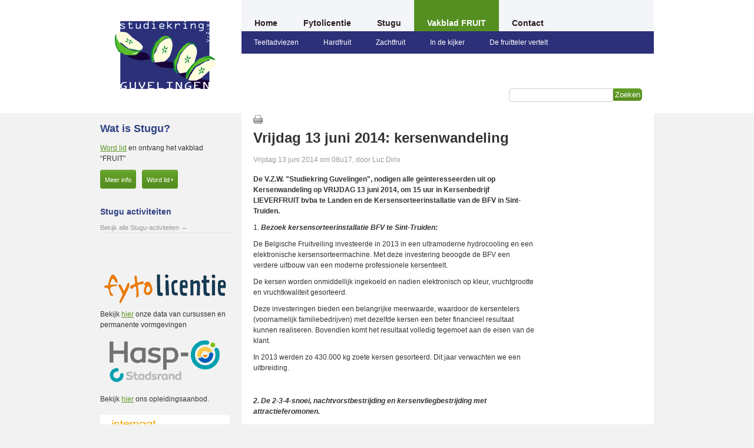

--- FILE ---
content_type: text/html
request_url: http://stugu.be/nl/fruitteelt-nieuws/d/detail/vrijdag-13-juni-2014-kersenwandeling-1
body_size: 4913
content:
<!DOCTYPE html>
<html>
<head>
	<meta charset="UTF-8" />
	<title>Vrijdag 13 juni 2014: kersenwandeling</title>
	<meta http-equiv="X-UA-Compatible" content="IE=8" />
	<meta name="description" content="Studiekring Guvelingen VZW is een neutrale voorlichtingsorganisatie die zorgt voor naschoolse vorming van fruittelers door maandelijkse technische voorlichtingsvergaderingen, jaarlijkse studiereizen, snoeidemonstraties, wandelvoordrachten en de organisatie van de 3-jaarlijkse Werktuigendagen. 
Wij doen dit in de lokalen en op de terreinen van de Hasp-O Stadsrand , Diestersteenweg 146 te 3800 Sint-Truiden
" />
    <meta name="keywords" content="Stugu, stugu, Studiekring Guvelingen, Guvelingen, Tuinbouwschool , SOLV, Werktuigendagen Sint-Truiden, Werktuigendagen, Sint-Truiden, Vakbeurs, beurs, demonstratie, fruitteelt, WTD, wtd, oud-leerlingen, diestersteenweg, voorlichting, bijscholing, studievergadering, vergadering, studiereizen, snoei, Eddy Leclere, neutraal , appel, peer, kers, aardbei, druif, vrijdagavond" />
		<link rel="stylesheet" type="text/css" href="/ccss/reset_style_fancy_woosh_ui-style_1514965939.css" />
		<link href="/css/print.css" rel="stylesheet" media="print"/>
	<link rel="alternate" type="application/rss+xml" title="RSS" href="/feed/news" />
	<!--[if lt IE 9]>
	<script src="http://html5shiv.googlecode.com/svn/trunk/html5.js"></script>
	<![endif]-->
	<!--[if lte IE 6]><iframe src="/ie6/nl.html" frameborder="no" style="height: 81px; width: 100%; border: none;"></iframe><![endif]-->
	<script type="text/javascript" src="http://ajax.googleapis.com/ajax/libs/jquery/1.4.2/jquery.min.js"></script>
</head>
<body>
	<div class="container">	
	
		<!-- header -->
		<div id="header">
			<div class="col220">
				<a id="logo" href="/"><img src="/images/logo.gif" alt="Studiekring Guvelingen"/></a>
			</div>
			<div class="col700" style="margin-top:0;">
				<!-- nav -->
					<div id="nav">
<ul id="nav2"><li><a href="/nl">Home</a></li><li><a href="/nl/fytolicentie">Fytolicentie</a></li><li><a href="/nl/stugu/historiek">Stugu</a></li><li><a href="/nl/fruitteelt-nieuws" class=" active">Vakblad FRUIT</a></li><li><a href="/nl/contact">Contact</a></li></ul>	<div class="clearfix"></div>
</div>

<div class="nav">
	<ul>
				<div id="subnav">
			<ul submenu="include" id="subnav2"><li><a href="/nl/fruitteelt-nieuws/teeltadviezen">Teeltadviezen</a><ul submenu="include" id="" isSub="1"></ul></li><li><a href="/nl/fruitteelt-nieuws/hardfruit">Hardfruit</a><ul submenu="include" id="" isSub="1"></ul></li><li><a href="/nl/fruitteelt-nieuws/zachtfruit">Zachtfruit</a><ul submenu="include" id="" isSub="1"></ul></li><li><a href="/nl/fruitteelt-nieuws/in-de-kijker">In de kijker</a><ul submenu="include" id="" isSub="1"></ul></li><li><a href="/nl/fruitteelt-nieuws/de-fruitteler-vertelt">De fruitteler vertelt</a><ul submenu="include" id="" isSub="1"></ul></li></ul>			<div class="clearfix"></div>
		</div>
		
<div class="clearfix"></div>
	</ul>
				
				<!-- /nav -->
				<div class="border-nav"></div>
				
				<div id="search">
					<form id="" method="get" action="">
						<div class="input text left">
    						<input type="text" id="js-searchfield" name="search">
    					</div>
    					<div class="input submit left">
    						<input type="submit" value="Zoeken" class="input submit left" name="search" id="js-searchbutton">
    					</div>
					</form>
				</div>
			</div>
		</div>
		<!-- /header -->
		
		<div class="clearfix"></div>
			<div class="module"><div class="col220 aside">
	<div id="aside-about">
	<h1>Wat is Stugu?</h1>
	<p><a href="/nl/stugu/lid-worden">Word lid</a> en ontvang het vakblad “FRUIT"</p>
	<a class="button" href="/nl/stugu/historiek">Meer info</a> <a class="button ico" href="/nl/stugu/lid-worden">Word lid 
	<span>&nbsp;</span></a>
	<div class="clearfix"></div>
</div>	<div id="aside-activities">
	<h2>Stugu activiteiten</h2>
	<ul>
		<li><a href="/nl/stugu-activiteiten/stugu-activiteiten">Bekijk alle Stugu-activiteiten &rarr;</a></li>
	</ul>
</div>		<div id="aside-tuinbouw">
	
	<!--<div class="align-center"><a href="http://www.phytofar.be"><img src="/images/Phytofar.jpg" alt="solv"/></a></div>

	&nbsp;

	<div class="align-center"><a href="http://stugu.be/nl/wtd"><img src="/images/WTD-2017.jpg" alt="WTD"/></a></div>

	-->

	&nbsp;

	<div class="align-center"><a href="/nl/fytolicentie/permanente-vorming"><img src="/images/fytolicentie.png" alt="fytolicentie"/></a></div>
	<p>Bekijk <a href="/nl/fytolicentie/permanente-vorming">hier</a> onze data van cursussen en permanente vormgevingen</p>

  <a href="https://www.hasp-o.be/lesaanbod-stadsrand" target="_blank"><img style="width: 100%" src="/files/Hasp-O-Stadsrand.png" /></a>
  <p>Bekijk <a href="https://www.hasp-o.be/lesaanbod-stadsrand">hier</a> ons opleidingsaanbod.</p>
  &nbsp;
  <a href="https://internaat-stadsrand.be/" target="_blank"><img style="width: 100%" src="/files/STADSRAND-internaat.png" /></a>
  <a href="https://internaat-stadsrand.be/" target="_blank">Meer info</a>
</div></div>

<!-- content -->
<div class="col700" >
	<div id="content">
		<div class="left">
			<a href="javascript:window.print();"><img src="/images/print.png" alt="print"/></a>
		</div>
		<!-- AddThis Button BEGIN -->
		<div class="right addthis_toolbox addthis_default_style">
		<a class="addthis_button_facebook_like" fb:like:layout="button_count"></a>
		<a class="addthis_button_tweet"></a>
		<a class="addthis_button_email"></a>
		</div>
		<script type="text/javascript">var addthis_config = {"data_track_clickback":true};</script>
		<script type="text/javascript" src="http://s7.addthis.com/js/250/addthis_widget.js#username=stugu"></script>
		<!-- AddThis Button END -->
		<div class="clearfix"></div>
		<h1>Vrijdag 13 juni 2014: kersenwandeling</h1>		
		<div class="eventdate">Vrijdag 13 juni 2014 om 08u17, door Luc Dirix</div>
		<div class="news-detail">
						<div class="text"><p><strong>De V.Z.W. "Studiekring Guvelingen", nodigen alle ge&iuml;nteresseerden uit op Kersenwandeling op VRIJDAG 13 juni 2014, om 15 uur in Kersenbedrijf LIEVERFRUIT bvba te Landen en de Kersensorteerinstallatie van de BFV in Sint-Truiden.</strong></p>
<p>1.&nbsp;<em><strong>Bezoek kersensorteerinstallatie BFV te Sint-Truiden:</strong></em></p>
<p>De Belgische Fruitveiling investeerde in 2013 in een ultramoderne hydrocooling en een elektronische kersensorteermachine. Met deze investering beoogde de BFV een verdere uitbouw van een moderne professionele kersenteelt.</p>
<p>De kersen worden onmiddellijk ingekoeld en nadien elektronisch op kleur, vruchtgrootte en vruchtkwaliteit gesorteerd.</p>
<p>Deze investeringen bieden een belangrijke meerwaarde, waardoor de kersentelers (voornamelijk familiebedrijven) met dezelfde kersen een beter financieel resultaat kunnen realiseren. Bovendien komt het resultaat volledig tegemoet aan de eisen van de klant.</p>
<p>In 2013 werden zo 430.000 kg zoete kersen gesorteerd. Dit jaar verwachten we een uitbreiding.</p>
<p>&nbsp;</p>
<p><em><strong>2. De 2-3-4-snoei, nachtvorstbestrijding en kersenvliegbestrijding met attractieferomonen.</strong></em></p>
<p>Op het programma staan 2 aanplantingen:</p>
<p><strong>Neerwinden:</strong></p>
<p>- 4-jarige aanplanting van Samba en Sweetheart op onderstam Gisela 5 waarop de 2-3-4-snoei is toegepast.</p>
<p>- 5-jarige aanplanting Kordia en Regina op onderstam G5 en Sweetheart eveneens met de 2-3-4-snoei</p>
<p>- Proeven: op deze aanplantingen liggen proeven met calciumchelaat ism Hermoo en nachtvorstbestrijding met de Frostguard en vuurpotten.</p>
<p><strong>Landen:</strong>&nbsp;16-jarige aanplanting van Kordia en Regina op G5 met regenkappen en insectengaas.</p>
<p>Bij het bezoek aan de kersenboomgaard zal Hermoo toelichting geven bij nieuwe producten en alternatieve strategie&euml;n die op dit ogenblik ge&euml;valueerd worden voor het tegengaan van het barsten van kersen, de optimalisatie van de vruchtzetting en de bestrijding van de kersenvlieg. De producten/strategie&euml;n onder evaluatie zijn beproefde producten/strategie&euml;n uit andere teelten waarvan wordt nagegaan of ze ook bij kers een meerwaarde kunnen brengen.</p>
<p>Zo is er o.a. in deze aanplanting een proef aangelegd ter bestrijding van de kersenvlieg. Met attractieferomonen is ism de firma Hermoo het gras behandeld die een aantrekking zijn voor de kersenvlieg. Het gras wordt dan met dimethoaat behandeld waardoor een milieuvriendelijke bestrijding van de kersenvlieg gebeurt.</p>
<p><strong>Praktisch:</strong></p>
<div>
<p><strong>Om 15 uur wordt er verzameld aan de Belgische Fruitveiling, Montenakenweg 82, 3800 Sint-Truiden.</strong><strong>&nbsp;</strong></p>
<p><strong>Om 16 uur wordt in groep per auto naar Landen gereden: Lieverfruit bvba, Tiensestraat 67 te 3400 Landen (richting Neerwinden rijden).</strong><strong>&nbsp;</strong></p>
</div>
<p><strong>Daarna, om 18.30 uur</strong><strong>,&nbsp;Opendeurdag Pitfruit in het Proefcentrum Fruitteelt locatie Kerkom, Fruittuinweg 1 te 3800 Sint-Truiden.&nbsp;</strong></p>
<div><strong><br /></strong></div>
<p>&nbsp;</p></div>
			<div class="clearfix"></div>
		</div>
				
				
				
					<div id="morenews">
								<h2>Meer Hardfruit nieuws</h2>
				<ul>
											<li><a href="/nl/fruitteelt-nieuws/d/detail/gevolgen-van-wintervorstschade-en-perenbladvlobestrijding-in-de-toekomst">Gevolgen van wintervorstschade en perenbladvlobestrijding in de toekomst</a></li>
											<li><a href="/nl/fruitteelt-nieuws/d/detail/jaarvergadering-fruit-2014">Jaarvergadering Fruit 2014</a></li>
											<li><a href="/nl/fruitteelt-nieuws/d/detail/bewaarproblemen-2011-2012-invloed-gewasbeschermingsmiddelen-op-nuttigen">Bewaarproblemen (2011-2012) - Invloed gewasbeschermingsmiddelen op nuttigen</a></li>
											<li><a href="/nl/fruitteelt-nieuws/d/detail/webinar-voorstelling-proefresultaten-2020">Webinar voorstelling proefresultaten 2020</a></li>
											<li><a href="/nl/fruitteelt-nieuws/d/detail/gewasbescherming-grootfruit-2008">Gewasbescherming Grootfruit 2008</a></li>
									</ul>
			</div>
			</div>
</div>
<!-- /content -->
</div>
		
		<div class="clearfix"></div>
	</div>
	
	<div id="footer">
	<div class="container">
		<div class="col4">
			<p class="head"><strong>Sitemap</strong></p>
						<ul class="left">
									<li><a href="/nl">Home</a></li>
													<li><a href="/nl/fytolicentie">Fytolicentie</a></li>
													<li><a href="/nl/stugu/historiek">Stugu</a></li>
													<li><a href="/nl/fruitteelt-nieuws">Vakblad FRUIT</a></li>
													<li><a href="/nl/contact">Contact</a></li>
												<li><a href="/nl/disclaimer">Disclaimer</a></li>			
			</ul>
			<div class="clearfix"></div>
		</div>
		<div class="col4">
			<p class="head"><strong>Schrijf je in op onze nieuwsbrief</strong></p>
			<form id="js-cm-subscribe" class="woosh-form">
	<div class="hidden" id="js-message"></div>
    <fieldset>
		<div class="input text"><label for="js-name">Naam</label><input name="data[Subscription][name]" type="text" id="js-name" value="" /></div>		<div class="input text"><label for="js-email">E-mail</label><input name="data[Subscription][email]" type="text" id="js-email" value="" /></div>		<div class="submit"><input type="submit" type="submit" class="submit_form js-cm-submit" value="Schrijf mij in" /></div>    </fieldset>
</form>		</div>
		<div class="col4">
		<script src="http://connect.facebook.net/en_US/all.js#xfbml=1"></script>
			<fb:fan profile_id="139609569419370" connections="5" css="http://www.stugu.be/css/fanbox.css?6" width="220" height="180" stream="false" header="false"></fb:fan>
		</div>
		<div class="col4 last">
			<div id="contactgeg">
				<p class="head"><strong>StuguBuro<br/>HASP-O Stadsrand</strong></p>
				<p>GSM: 0032 498 93 78 98<br/>Tel: 0032 11 59 01 10<br/>Fax: 0032 11 69 11 40<br/>E-mail: <a href="mailto:info@stugu.be">info@stugu.be</a></p>
				<div id="yappa">
					<p>site by <a href="http://www.yappa.be"><img src="/images/yappa.gif" alt="yappa"/></a></p>
				</div>
			</div>
		</div>
		<div class="clearfix"></div>
	</div>
</div>	
		
	<div id="fb-root"></div>
		<script>
		  /*window.fbAsyncInit = function() {
		    FB.init({appId: null, status: true, cookie: true,
		             xfbml: true});
		  };
		  (function() {
		    var e = document.createElement('script'); e.async = true;
		    e.src = document.location.protocol +
		      '//connect.facebook.net/nl_BE/all.js';
		    document.getElementById('fb-root').appendChild(e);
		  }());*/
		</script>
	<script type="text/javascript" src="/js/lang/nl.js"></script>
	<script type="text/javascript" src="/js/cufon.js"></script>
	<script type="text/javascript" src="/js/Gotham_Medium_350.font.js"></script>
	<script type="text/javascript" src="/js/jquery.fancybox.js"></script>
	<script type="text/javascript" src="/js/jquery-ui.min.js"></script>
	<script type="text/javascript" src="/js/datepicker-nl.js"></script>
	<script type="text/javascript" src="/js/init.js"></script>
	<script type="text/javascript" src="/js/base.js"></script>
	
	
		<script type="text/javascript">

  var _gaq = _gaq || [];
  _gaq.push(['_setAccount', 'UA-2470510-35']);
  _gaq.push(['_trackPageview']);

  (function() {
    var ga = document.createElement('script'); ga.type = 'text/javascript'; ga.async = true;
    ga.src = ('https:' == document.location.protocol ? 'https://ssl' : 'http://www') + '.google-analytics.com/ga.js';
    var s = document.getElementsByTagName('script')[0]; s.parentNode.insertBefore(ga, s);
  })();

</script>
	<!--[if gte IE 9]>
		<script type="text/javascript">
			Cufon.set('engine', 'canvas');
		</script>
	<![endif]-->

</body>
</html>

--- FILE ---
content_type: text/css
request_url: http://stugu.be/ccss/reset_style_fancy_woosh_ui-style_1514965939.css
body_size: 11249
content:
/* reset.css (100%) */
/* v1.0 | 20080212 */

html, body, div, span, applet, object, iframe,
h1, h2, h3, h4, h5, h6, p, blockquote, pre,
a, abbr, acronym, address, big, cite, code,
del, dfn, em, font, img, ins, kbd, q, s, samp,
small, strike, strong, sub, sup, tt, var,
b, u, i, center,
dl, dt, dd, ol, ul, li,
fieldset, form, label, legend,
table, caption, tbody, tfoot, thead, tr, th, td {
	margin: 0;
	padding: 0;
	border: 0;
	outline: 0;
	font-size: 100%;
	vertical-align: baseline;
	background: transparent;
}
body {
	line-height: 1;
}
ol, ul {
	list-style: none;
}
blockquote, q {
	quotes: none;
}
blockquote:before, blockquote:after,
q:before, q:after {
	content: '';
	content: none;
}

/* remember to define focus styles! */
:focus {
	outline: 0;
}

/* remember to highlight inserts somehow! */
ins {
	text-decoration: none;
}
del {
	text-decoration: line-through;
}

/* tables still need 'cellspacing="0"' in the markup */
table {
	border-collapse: collapse;
	border-spacing: 0;
}

/* style.css (100%) */
/* GLOBAL
=====================================*/
body{
	font-family:Helvetica, arial, serif;
	font-size:12px;
	background-image:url(../images/bg.gif);
	color:#333;
	background:#F2F2F2 url(../images/bg-body.gif) repeat-x;
	line-height:1.5em;
}

#lightsout{
	background:rgba(0,0,0,0.75);
	position:fixed;
	left:0;
	bottom:0;
	right:0;
	top:0;
	z-index:999;
	display:none;
}

p.small{
	font-size:11px;
	color:#ccc;
}
.container{
	width:940px;
	margin:0 auto;
	position:relative;
}

.clearfix { 
	clear: both; 
}

.left{
	float:left;
}

.right{
	float:right;
}

.none{
	float:none !important;
}

.align-left{
	text-align: left;
}

.align-right{
	text-align: right;
}

.align-center{
	text-align: center;
}

.col3{
	width:313px;
	float:left;
}

.col4{
	width:220px;
	margin-right:20px;
	float:left;
}

.last{ margin:0 !important;}

.col220{
	width:220px;
	float:left;
}

.col700{
	width:700px;
	float:left;
	margin-left:20px;
	margin-top:-20px;
}

.col460{
	width:460px;
	float:left;
	margin:0 20px;
	margin-top:-20px;
}

a.fb{
	background: url(../images/fb.png) no-repeat left center;
	padding:3px 0 0 23px;
	display:block;
}

a.twitter{
	background: url(../images/twitter.png) no-repeat left center;
	padding:3px 0 0 23px;
	display:block;
}

a.subscribe{
	background:#F5A603 url(../images/btn-subscribe.gif) repeat-x;
	display:block;
	padding:8px 8px 6px 8px;
	color:white;
	font-size:18px;
	text-decoration:none;
	-moz-border-radius:3px;
	-webkit-border-radius:3px;
	-border-radius:3px;
	border:1px solid #c2a454;
	margin-right:10px;
	text-shadow:1px 1px 0 #d09601;
	text-align:center;
	margin-top:20px;
	width:192px;
	margin-bottom:30px;
}

a.subscribe:hover{
	background:#F5A603;
}

a.button{
	background:#558F21 url(../images/btn-bg.gif) repeat-x;
	display:block;
	float:left;
	padding:7px 7px 5px 7px;
	color:white;
	text-decoration:none;
	-moz-border-radius:3px;
	-webkit-border-radius:3px;
	-border-radius:3px;
	font-size:11px;
	border:1px solid #5b9623;
	margin-right:10px;
}

a.button:hover{
	background:#558F21;
}

a.button span{
	background:url(../images/ico-rarr.png) no-repeat right 3px;
	width:16px;
}

a.label{
	background:white;
	display:block;
	float:left;
	padding:5px 10px 5px 5px;
	color:#5b9623;
	text-decoration:none;
	-moz-border-radius:3px;
	-webkit-border-radius:3px;
	-border-radius:3px;
	font-size:11px;
	margin-right:10px;
	background:white url(../images/ico-rarr-green.png) no-repeat right center;
}

a.label:hover{
	color:#333;
}
.last{
	margin-right:0;
}

a{
	color:#5b9623;
}

p{
	line-height:1.5em;
}

object{
	width:100%;
	margin-top:10px;
}

/* NAV
=====================================*/
#nav{
	background:#f4f5f9;
}

#nav ul li, #nav ul{
	float:left;
}

#nav ul li a{
	font-size:14px;
	display:block;
	padding:30px 22px 5px 22px;
	float:left;
	color:white;
	font-weight:bold;
	text-decoration:none;
	color:#271e1e;
}

#nav ul li a:hover, #nav ul li a.active{
	background:#558F21;
	color:white;
}

#nav ul li.last{
	margin-right:0;
}

/* SUBNAV
=====================================*/
#subnav{
	background: #2C3079;
	height: 38px;
}
#subnav ul ul {
	display: none;
}

#subnav ul li:hover > ul {
	display: block;
}
#subnav ul {
	background:#2C3079;

	list-style: none;
	position: relative;
	display: inline-table;
}
#subnav ul:after {
	content: ""; 
	clear: both; 
	display: block;
}
#subnav ul li {
	float: left;
	color: #fff;
}
#subnav ul li:hover {
	background: #3c4e94;
}
#subnav ul li:hover span.menu-item{
	background: #3c4e94;
}
#subnav ul li span.menu-item{
	position:relative;
	top:10px;
	padding: 11px 16px;
}
#subnav ul li:hover a {
	color: #fff;
}
#subnav ul li a {
	display: block; 
	padding: 10px 21px;
	color: #fff; 
	text-decoration: none;
}
#subnav ul ul {
	background: #558F21;
	border-radius: 0px; 
	padding: 0;
	position: absolute; 
	top: 100%; 
	z-index: 999;
}
#subnav ul ul li {
	float: none; 
	background: #558F21;
	border-top: 1px solid #5d9b24;
	border-bottom: 1px solid #5d9b24;
	position: relative;
	padding: 10px 30px 10px 10px !important;
}
#subnav ul li ul li span.menu-item{
	margin-top: 10px !important;
	padding:0;
	top: 0;
	background: #558F21!important;
}
#subnav ul li ul li:hover span.menu-item{
	padding:0;
	background: #64a926!important;
}
#subnav ul ul li a {
	padding: 0;
	color: #fff;

}	
#subnav ul ul li:hover {
	background: #64a926;
}
#subnav ul ul ul {
	position: absolute; 
	left: 100%; 
	top:0;
	background: #2C3079;;
}
#subnav ul ul ul li{
	background: #2C3079;;
	border-top: 1px solid #3c4e94;
	border-bottom: 1px solid #3c4e94;
}
#subnav ul ul ul li:hover{
	background: #3c4e94;
}

/* HEADER 
=====================================*/
#header #logo{
	margin:30px 0 30px 25px;
	display:block;
}

#header .border-nav{
	margin-top:20px;
	/*min-height:60px;*/
	width:460px;
	border-bottom:1px solid #e5e5e5;
	border-left:1px solid #e5e5e5;
	background:white;
	background:none repeat scroll 0 0 white;
	top:55px;
	z-index:-1;
	position:absolute;
}

/* SIDEBARS
=====================================*/
.aside{	
	background:#f2f2f2;
	padding:10px 0 0 0;
}

.aside h1, .aside h1 a{
	color:#2e4084;
	font-size:18px;
	font-weight:bold;
	margin-bottom:10px;
	text-align:left;
	line-height:1.5em;
}

.aside h2, .aside h2 a{
	color:#2e4084;
	font-size:14px;
	font-weight:bold;
	margin-bottom:10px;
	text-align:left;
}
#kbc img{
	width:220px;
	margin-bottom: 10px;
}
/* NEWS */

#aside-news ul li, #aside-activities ul li{
	margin-bottom:10px;
}

#aside-activities{
	margin-bottom:30px;
}

#aside-news ul li a{
	display:block;
	text-decoration:none;
	border-bottom:1px solid #e5e5e5;
	padding:3px 0;
	line-height:1.5em;
	color:#999999;
	font-size:11px;
}
#aside-news ul li a.active { color: #333;}

#aside-news ul li a:hover{
	color:black;
}

#aside-news ul, #aside-about{
	margin-bottom:30px;
}

/* ACTIVITIES */

#aside-activities ul li{
	float:left;
	width:100%;
	margin-bottom:10px;
}

#aside-activities ul{
	margin-bottom:30px;
}


#aside-activities ul{
	float:left;
	width:100%;
}

#aside-activities ul li a{
	display:block;
	text-decoration:none;
	border-bottom:1px solid #e5e5e5;
	line-height:1.5em;
	color:#999999;
	font-size:11px;
	float:left;
	width:100%;
}

#aside-activities ul li a span.date{
	padding:3px;
	background:#999999;
	color:white;
	font-weight:bold;
	display:block;
	float:left;
	margin-right:10px;
}

#aside-activities ul li a span.text{
	padding:3px 0;
	display:block;
	float:left;
	width: 80%;
}

#aside-activities ul li a:hover span.text{
	color:black;
}

/* WEBCAM */
#aside-webcam img{
	border:10px solid white;
}

#aside-webcam{
	margin-bottom:30px;
}

/* ABOUT */
#aside-about p{
	margin-bottom:10px;
}

/* CATEGORIES */
#aside-categories ul li a{
	display:block;
	color:white;
	background:url(../images/btn-bg.gif) repeat-x;
	padding:6px;
	font-weight:bold;
	text-decoration:none;
	font-size:11px;
	line-height: 1em;
}

#aside-categories ul li a:hover, #aside-categories ul li a.active{
	background:#4f851c;
	color:#d9ffb2;
}

#aside-tuinbouw{
	margin-bottom:30px;
}

/* CONTENT
=====================================*/
#content{
	background:white;
	padding:20px;
	font-size:12px;
}

#top-content{
	margin-bottom:15px;
}

#content h1, #content h1 a{
	font-size:24px;
	color:#333;
	line-height:1.5em;
	margin-bottom:10px;
	text-decoration:none;
}

#content .border{
	border:5px solid #D8D8D8;
	margin-right:1em;
}

#content h1.small{
	font-size:18px;
}

#content .postedby{
	font-size:11px;
	color:#CCC;
	margin-bottom:15px;
}

#content .eventdate{
	font-size:12px;
	color:#999;
	margin-bottom:15px;
	margin-top:5px;
}


#content .postedby strong{
	color:#5B9623;
}

#content p{
	margin-bottom:10px;
}

#content .post img{
	margin-right:15px;
}

#content .post{
	padding-bottom:20px;
}

/* FOOTER
=====================================*/
#footer{
	background:#3F3F3F;
	padding:40px 0;
}

#footer ul li{
	border-bottom:1px solid #adadad;
	padding:3px 0;
	margin-bottom:5px;
}

#footer ul{
	width:100px;
	margin-right:20px;
}

#footer ul a{
	color:#999;
	text-decoration:none;
}

#footer ul a:hover{
	color:white;
}

#footer ul.last{
	margin-right:0;
}

#footer p{
	color:#f4f5f9;
}

#footer p a{
	color:#999999;
	text-decoration:none;
}

#footer p.small{
	font-size:11px;
}

#footer #contactgeg{
	width:245px;
	margin:0 auto;	
}

#footer p.head{
	font-size:14px;
}

/* SEARCH
=====================================*/
#search{
	position:absolute;
	right:20px;
	top:150px;
}

#search .text input{
	-moz-border-radius-topleft: 5px;
	-moz-border-radius-bottomleft: 5px;
	-webkit-border-top-left-radius:5px;
	-webkit-border-bottom-left-radius:5px;
	border:1px solid #ccc;
	padding:3px
}

#search .submit input{
	-moz-border-radius-topright: 5px;
	-moz-border-radius-bottomright: 5px;
	-webkit-border-top-right-radius:5px;
	-webkit-border-bottom-right-radius:5px;
	background:url(../images/btn-bg.gif) repeat-x bottom center;
	color:white;
	border:1px solid #5b9623;
	padding:2px;
	cursor:pointer;
}

/* NEWS
=====================================*/
.news-item h2, .news-item h2 a{
	font-size:18px;
	text-decoration:none;
	margin-bottom:0px;
}

.news-item h2 span.category{
	font-size:14px;
	color:#999;
}

#content .news-item{
	margin-bottom:3em;
}

#content .news-item .intro{
	margin-bottom:0.5em;
	line-height:1.5em;
}

#content .news-item img{
	border:5px solid #d8d8d8;
	margin-right:1em;
}

#content .news-item a.meer{
	margin-top:10px;
	display:block;
}

/* PROGRESS BAR
=====================================*/
.progressbar{
	float:left;
	margin-bottom:20px;
}

.progressbar li{
	float:left;
	padding:10px;
	color:white;
	font-size:11px;
	width:144px;
	margin-right:1px;
	margin-bottom:1px;
	background:#DFDFDF;
	text-align:center;
	height:30px;
	line-height:1.5em;
	color:#888
}

.progressbar li.active{
	background:#599422;
	font-weight: bold;
	color:white;
}

/*STANDS*/
#stands p{
	font-size:11px;
}

#stands .text input{
	margin:0 80px;
}

#stands .text label{
	width:auto !important;
	margin:0 80px;
	display:block;
	float:none;
	font-size:11px;
	margin-top:-30px;
	margin-bottom:5px;
}

#stands .select select{
	width:100px;
}

#stands .select{
	width:130px;
}

#stands h2{
	margin-bottom:10px;
}

#facilities .submit, #stands .submit{
	margin-left:0;
	float:right;
}

#facilities label{
	width:200px;
}

#stands .text{
margin-bottom:1em;
}

/*CONDITIONS
=====================================*/
#conditions .checkbox input, #conditions .checkbox{
	margin-left:0;
}

/*SOCIAL MEDIA
=====================================*/
.socialmedia{
	line-height: 1.5em;
	color: #999999;
	font-size: 11px;
	float: left;
	width: 100%;
	margin-bottom:40px;
	border-bottom: 1px solid #e5e5e5;
}
.socialmedia img:first-child{
	padding-left: 5px;
}
.socialmedia img{
	padding-right: 10px;
}

/* WEATHER
=====================================*/
.weatherbox .title{
	background:#999999;
	color:white;
	font-size:10px;
	padding:7px 5px 4px 5px;
	float:left;
}

.weatherbox{
	background:white;
	margin-bottom:5px;
	color:#aaa;
	font-size:11px;
}

.weatherbox .part{
	margin:10px 25px;
	float:left;
	background:white;
}

.weatherbox .part img{
	margin-bottom:5px;
}

/* MODAL WEATHER
=====================================*/
#modal-weather.outerbox{
	background:rgba(255,255,255,0.3);
	position:fixed;
	top:10%;
	z-index:1000;
	padding:10px;
	left:50%;
	margin-left:-225px;
	display:none;	
}

#modal-weather.outerbox .innerbox .weatherbox{
	float:left;
}

#modal-weather.outerbox .innerbox{
	background:white;
	padding:20px;
	width:450px;
} 

#close-weather{
	position:absolute;
	top:-10px;
	right:-10px;
}

#morenews{
	margin-top:20px;
}

#morenews ul{
	margin-top:10px;
	line-height:1.5em;
	list-style:disc;
	margin-left:15px;
}

#morenews ul li{
	margin-bottom:5px;
}

.total{
	font-size:16px;
	margin-top:10px;
}

/* YAPPA */
#yappa{
	margin-top:20px;
	font-size:11px;
}

#yappa p{
	color:#999999;
}

#yappa img{
	vertical-align: middle;
}

/* SPONSORS */
#aside-wtd{
	margin-bottom:30px;
}
#aside-wtd .sponsors ul li{
	float:left;
	margin:0 10px 5px 0;
}

#aside-wtd .sponsors ul li.even{
	margin-right:0;
}

.news-detail .image img{
	margin-right:10px;
	border:5px solid #D8D8D8;
	float:left;
}

.news-detail .text{
	float:left;
	width:480px;
}

.news-detail .text, .news-detail .image{
	margin-bottom:30px;
}

/* FACILITIES
=====================================*/
#facilities p{
	margin:10px 0 0 10px;
}

#facilities p.nomargin, #facilities .checkbox{
	margin:0 !important;
	margin-bottom:20px;
}

#facilities .checkbox input{
	margin:0 5px 0 30px;
}

#event-add label, #event-add legend{
	width:215px !important;
}

#event-add .error-message{
	margin-left:225px;
}

#event-add .radio input, #event-add .radio label{
	margin-top:10px;
	width: 24px;
}

#event-add .submit input{
	float:right;
}

/* BESTUUR
=====================================*/
#bestuur{
	width:100%;
	margin-top:10px;
}

#bestuur tr td{
	padding:10px; 
	background:#F2F2F2;
	border-right:5px solid white;
	border-bottom:5px solid white;
	text-align:center;
}

/*subscribe footer*/
#js-cm-subscribe{
	margin:0;
}

#js-cm-subscribe .text label{
	width:50px;
	color:#999;
}

#js-cm-subscribe .text input{
	width:150px;
	background:#555;
	color:white;
	border:0;
}

#js-cm-subscribe .submit{
	margin-left:92px;
}

#js-cm-subscribe .submit input{
	background:#555;
	color:#ccc;
	font-size:11px;
}

.errors p{
	color:#E76656 !important;
	font-size:11px;
}

ul.documents{
	list-style: disc;
	margin-left:15px !important;
	margin-bottom:20px;
}

.guestpost{
	padding:0 10px;
	margin-bottom:10px;
	border-bottom:1px solid #ccc;
}

#wtd-personal label{
	width:120px;
}

/* fancy.css (100%) */
html, body {
	height: 100%;
}

div#fancy_overlay {
	position: fixed;
	top: 0;
	left: 0;
	width: 100%;
	height: 100%;
	background-color: #666;
	display: none;
	z-index: 30;
}

* html div#fancy_overlay {
	position: absolute;
	height: expression(document.body.scrollHeight > document.body.offsetHeight ? document.body.scrollHeight : document.body.offsetHeight + 'px');
}

div#fancy_wrap {
	text-align: left;
}

div#fancy_loading {
	position: absolute;
	height: 40px;
	width: 40px;
	cursor: pointer;
	display: none;
	overflow: hidden;
	background: transparent;
	z-index: 100;
}

div#fancy_loading div {
	position: absolute;
	top: 0;
	left: 0;
	width: 40px;
	height: 480px;
	background: transparent url('/img/fancybox/fancy_progress.png') no-repeat;
}

div#fancy_loading_overlay {
	position: absolute;
	background-color: #FFF;
	z-index: 30;
}

div#fancy_loading_icon {
	position: absolute;
	background: url('/img/fancybox/fancy_loading.gif') no-repeat;
	z-index: 35;
	width: 16px;
	height: 16px;
}

div#fancy_outer {
	position: absolute;
    top: 0;
    left: 0;
    z-index: 90;
    padding: 18px 18px 33px 18px;
    margin: 0;
    overflow: hidden;
    background: transparent;
    display: none;
}

div#fancy_inner {
	position: relative;
	width:100%;
	height:100%;
	border: 1px solid #BBB;
	background: #FFF;
}

div#fancy_content {
	margin: 0;
	z-index: 100;
	position: absolute;
}

div#fancy_div {
	background: #000;
	color: #FFF;
	height: 100%;
	width: 100%;
	z-index: 100;
}

img#fancy_img {
	position: absolute;
	top: 0;
	left: 0;
	border:0; 
	padding: 0; 
	margin: 0;
	z-index: 100;
	width: 100%;
	height: 100%;
}

div#fancy_close {
	position: absolute;
	top: -12px;
	right: -15px;
	height: 30px;
	width: 30px;
	background: url('/img/fancybox/fancy_closebox.png') top left no-repeat;
	cursor: pointer;
	z-index: 181;
	display: none;
}

#fancy_frame {
	position: relative;
	width: 100%;
	height: 100%;
	display: none;
}

#fancy_ajax {
	width: 100%;
	height: 100%;
	overflow: auto;
}

a#fancy_left, a#fancy_right {
	position: absolute; 
	bottom: 0px; 
	height: 100%; 
	width: 35%; 
	cursor: pointer;
	z-index: 111; 
	display: none;
	background-image: url([data-uri]);
	outline: none;
}

a#fancy_left {
	left: 0px; 
}

a#fancy_right {
	right: 0px; 
}

span.fancy_ico {
	position: absolute; 
	top: 50%;
	margin-top: -15px;
	width: 30px;
	height: 30px;
	z-index: 112; 
	cursor: pointer;
	display: block;
}

span#fancy_left_ico {
	left: -9999px;
	background: transparent url('/img/fancybox/fancy_left.png') no-repeat;
}

span#fancy_right_ico {
	right: -9999px;
	background: transparent url('/img/fancybox/fancy_right.png') no-repeat;
}

a#fancy_left:hover {
  visibility: visible;
}

a#fancy_right:hover {
  visibility: visible;
}

a#fancy_left:hover span {
	left: 20px; 
}

a#fancy_right:hover span {
	right: 20px; 
}

.fancy_bigIframe {
	position: absolute;
	top: 0;
	left: 0;
	width: 100%;
	height: 100%;
	background: transparent;
}

div#fancy_bg {
	position: absolute;
	top: 0; left: 0;
	width: 100%;
	height: 100%;
	z-index: 70;
	border: 0;
	padding: 0;
	margin: 0;
}
	
div.fancy_bg {
	position: absolute;
	display: block;
	z-index: 70;
	border: 0;
	padding: 0;
	margin: 0;
}

div.fancy_bg_n {
	top: -18px;
	width: 100%;
	height: 18px;
	background: transparent url('/img/fancybox/fancy_shadow_n.png') repeat-x;
}

div.fancy_bg_ne {
	top: -18px;
	right: -13px;
	width: 13px;
	height: 18px;
	background: transparent url('/img/fancybox/fancy_shadow_ne.png') no-repeat;
}

div.fancy_bg_e {
	right: -13px;
	height: 100%;
	width: 13px;
	background: transparent url('/img/fancybox/fancy_shadow_e.png') repeat-y;
}

div.fancy_bg_se {
	bottom: -18px;
	right: -13px;
	width: 13px;
	height: 18px;
	background: transparent url('/img/fancybox/fancy_shadow_se.png') no-repeat;
}

div.fancy_bg_s {
	bottom: -18px;
	width: 100%;
	height: 18px;
	background: transparent url('/img/fancybox/fancy_shadow_s.png') repeat-x;
}

div.fancy_bg_sw {
	bottom: -18px;
	left: -13px;
	width: 13px;
	height: 18px;
	background: transparent url('/img/fancybox/fancy_shadow_sw.png') no-repeat;
}

div.fancy_bg_w {
	left: -13px;
	height: 100%;
	width: 13px;
	background: transparent url('/img/fancybox/fancy_shadow_w.png') repeat-y;
}

div.fancy_bg_nw {
	top: -18px;
	left: -13px;
	width: 13px;
	height: 18px;
	background: transparent url('/img/fancybox/fancy_shadow_nw.png') no-repeat;
}

div#fancy_title {
	position: absolute;
	bottom: -33px;
	left: 0;
	width: 100%;
	z-index: 100;
	display: none;
}

div#fancy_title div {
	color: #FFF;
	font: bold 12px Arial;
	padding-bottom: 3px;
}

div#fancy_title table {
	margin: 0 auto;
}

div#fancy_title table td {
	padding: 0;
	vertical-align: middle;
}

td#fancy_title_left {
	height: 32px;
	width: 15px;
	background: transparent url(/img/fancybox/fancy_title_left.png) repeat-x;
}

td#fancy_title_main {
	height: 32px;
	background: transparent url(/img/fancybox/fancy_title_main.png) repeat-x;
}

td#fancy_title_right {
	height: 32px;
	width: 15px;
	background: transparent url(/img/fancybox/fancy_title_right.png) repeat-x;
}

/* woosh.css (100%) */
/*
	Title: Default Woosh CSS
	Date: 23 june 2010
	Author(s): Kristof Houben
	Company: Yappa BVBA
*/

/* FORMS
===================================*/
.woosh-form{
	margin:.75em 0;
	display:block;
}

.woosh-form .text, .woosh-form .select, .woosh-form .time, .woosh-form .radio{
	margin-bottom:1em;
}

.woosh-form .select select{
	margin-top:8px;
}

.woosh-form .text input, .woosh-form .textarea textarea, .woosh-form .select input{
	background:white;
	border:1px solid #ccc;
	padding:5px;
	-moz-border-radius:5px;
	-webkit-border-radius:5px;
	border-radius:5px;
	margin-top:5px;
	width:300px;
}

.woosh-form .text input.no-top, .woosh-form .textarea textarea.no-top, .woosh-form .select input.no-top{
	margin-top:0 !important;
}

.woosh-form .text.oneline input{
	width:150px;
}

.woosh-form .text.oneline2 input{
	width:100px;
	float:left;
}

.woosh-form .textarea textarea:hover{
	background:white
}

.woosh-form .textarea textarea:focus{
	background:white;
	color:black;
}

.woosh-form .text input{
	background:white;
	border:1px solid #ccc;
	padding:5px;
	-moz-border-radius:5px;
	-webkit-border-radius:5px;
	border-radius:5px;
	color:black;
	margin-top:5px;
}

.woosh-form .text input:focus{
	background:white;
	color:black;
}

.woosh-form .text input.small{
	width:30px !important;
}

.woosh-form .text input.postcode{
	width:55px !important;
}


.woosh-form .text input.medium{
	width:150px;
}

.woosh-form .text input.large{
	width:350px;
}

.woosh-form .text label, .woosh-form .textarea label, .woosh-form .radio legend, .woosh-form .select label, .woosh-form .time label{
	display: block;
    float: left;
    padding: 10px 10px 0 0;
    text-align: right;
    width: 98px;
}

.woosh-form .radio label{
	margin:0 .75em 0 .5em;
}

.woosh-form .radio input{
	margin-bottom:5px;
}

.woosh-form .text label em, .woosh-form .textarea label em, .woosh-form .radio legend em, .woosh-form .select label em, .woosh-form .time label em{
	font-style: normal;
	color:#FF5C53;
}

.woosh-form .checkbox{
	margin-left:108px;
}

.wooshform .checkbox input{
	width:auto !important;
}

.woosh-form .oneline{
	float:left;
}

.woosh-form .oneline.street input{
	width:202px;
}

.woosh-form .childsmall label{
	width: 15px!important;
	margin-right:10px !important;
	margin-left:20px !important;
}

.woosh-form .child label{
	width: 60px!important;
	margin-right:10px !important;
	margin-left:20px !important;
}

#js-optin-options .child label{
	margin:0 !important;
}

#js-optin-options label{
	background:url("../images/ico-info.png") no-repeat scroll right 1px transparent;
	padding-right:15px;
}

#js-optin-options .child input{
	margin-left:20px !important;
	width:auto !important;
}

#js-optin-options .child{
	margin-left:20px !important;
}


.woosh-form .childsmall input{
	width:30px !important; 
}

.woosh-form .woosh.error-message{
	margin-top:1em;
	color:red;
}

.woosh-form .submit{
	margin-top:1.5em;
	margin-left:108px;
}

.woosh-form .submit input{
	border:medium none;
	color:#111416;
	cursor:pointer;
	font-size:12px;
	padding:5px 20px;
	text-align:center;
}

.woosh-form .form-error{
	border:1px solid #E76656 !important;
}

.woosh-form .error-message{
	color:#E76656;
	margin-top:5px;
	background:url(../images/error.png) no-repeat left center;
	padding-top:3px;
	padding-left:20px;
	font-size:11px;
	display:block;
}

/* GALLERY & DOCUMENTS
===================================*/
#content .gallery{
	margin-top:2em;
	list-style:none !important;
	margin-left:0;
}

#content .gallery li{
	float:left;
	padding:0;
	border-bottom:none;
	margin-right:15px;
	margin-bottom:15px;
} 

#content .gallery li a{
	border:5px solid #eaeaea !important;
	display:block;
	line-height:0;
}

#content .gallery li a:hover{
	border:5px solid #ccc !important;
}

#content .documents li{
}

#content .documents li a{
	font-size: 12px;
}

/* PAGINATOR
===================================*/
.paginator{
	margin-bottom:20px;
}

.paginator .numbers{
	float:left;
	width:350px;
	text-align:center;
	margin-bottom:20px;
}

.paginator .numbers span{
	margin-right:10px;
}

.paginator .next{
	float:right;
}

.paginator .prev{
	float:left;
}

/* ui/style.css (100%) */
/*
 * jQuery UI CSS Framework 1.8.6
 *
 * Copyright 2010, AUTHORS.txt (http://jqueryui.com/about)
 * Dual licensed under the MIT or GPL Version 2 licenses.
 * http://jquery.org/license
 *
 * http://docs.jquery.com/UI/Theming/API
 */

/* Layout helpers
----------------------------------*/
.ui-helper-hidden { display: none; }
.ui-helper-hidden-accessible { position: absolute; left: -99999999px; }
.ui-helper-reset { margin: 0; padding: 0; border: 0; outline: 0; line-height: 1.3; text-decoration: none; font-size: 100%; list-style: none; }
.ui-helper-clearfix:after { content: "."; display: block; height: 0; clear: both; visibility: hidden; }
.ui-helper-clearfix { display: inline-block; }
/* required comment for clearfix to work in Opera \*/
* html .ui-helper-clearfix { height:1%; }
.ui-helper-clearfix { display:block; }
/* end clearfix */
.ui-helper-zfix { width: 100%; height: 100%; top: 0; left: 0; position: absolute; opacity: 0; filter:Alpha(Opacity=0); }


/* Interaction Cues
----------------------------------*/
.ui-state-disabled { cursor: default !important; }


/* Icons
----------------------------------*/

/* states and images */
.ui-icon { display: block; text-indent: -99999px; overflow: hidden; background-repeat: no-repeat; }


/* Misc visuals
----------------------------------*/

/* Overlays */
.ui-widget-overlay { position: absolute; top: 0; left: 0; width: 100%; height: 100%; }


/*
 * jQuery UI CSS Framework 1.8.6
 *
 * Copyright 2010, AUTHORS.txt (http://jqueryui.com/about)
 * Dual licensed under the MIT or GPL Version 2 licenses.
 * http://jquery.org/license
 *
 * http://docs.jquery.com/UI/Theming/API
 *
 * To view and modify this theme, visit http://jqueryui.com/themeroller/?ffDefault=Helvetica,%20arial,%20serif&fwDefault=normal&fsDefault=1.1em&cornerRadius=0&bgColorHeader=2c3079&bgTextureHeader=01_flat.png&bgImgOpacityHeader=75&borderColorHeader=2c3079&fcHeader=ffffff&iconColorHeader=ffffff&bgColorContent=ffffff&bgTextureContent=01_flat.png&bgImgOpacityContent=0&borderColorContent=aaaaaa&fcContent=222222&iconColorContent=222222&bgColorDefault=f0f0f0&bgTextureDefault=01_flat.png&bgImgOpacityDefault=75&borderColorDefault=d3d3d3&fcDefault=555555&iconColorDefault=888888&bgColorHover=ebebeb&bgTextureHover=02_glass.png&bgImgOpacityHover=75&borderColorHover=999999&fcHover=212121&iconColorHover=558F21&bgColorActive=ffffff&bgTextureActive=02_glass.png&bgImgOpacityActive=65&borderColorActive=aaaaaa&fcActive=212121&iconColorActive=454545&bgColorHighlight=558F21&bgTextureHighlight=01_flat.png&bgImgOpacityHighlight=55&borderColorHighlight=ffffff&fcHighlight=ffffff&iconColorHighlight=2e83ff&bgColorError=fef1ec&bgTextureError=02_glass.png&bgImgOpacityError=95&borderColorError=cd0a0a&fcError=cd0a0a&iconColorError=cd0a0a&bgColorOverlay=aaaaaa&bgTextureOverlay=01_flat.png&bgImgOpacityOverlay=0&opacityOverlay=30&bgColorShadow=aaaaaa&bgTextureShadow=01_flat.png&bgImgOpacityShadow=0&opacityShadow=30&thicknessShadow=8px&offsetTopShadow=-8px&offsetLeftShadow=-8px&cornerRadiusShadow=8px
 */


/* Component containers
----------------------------------*/
.ui-widget { font-family: Helvetica, arial, serif; font-size: 12px; }
.ui-widget .ui-widget { font-size: 1em; }
.ui-widget input, .ui-widget select, .ui-widget textarea, .ui-widget button { font-family: Helvetica, arial, serif; font-size: 1em; }
.ui-widget-content { border: 1px solid #aaaaaa; background: #ffffff url(/css/ui/images/ui-bg_flat_0_ffffff_40x100.png) 50% 50% repeat-x; color: #222222; }
.ui-widget-content a { color: #222222; }
.ui-widget-header { border: 1px solid #999999; background: #999999; color: #ffffff; font-weight: bold; }
.ui-widget-header a { color: #ffffff; }

/* Interaction states
----------------------------------*/
.ui-state-default, .ui-widget-content .ui-state-default, .ui-widget-header .ui-state-default { border: 1px solid #d3d3d3; background: #f0f0f0 url(/css/ui/images/ui-bg_flat_75_f0f0f0_40x100.png) 50% 50% repeat-x; font-weight: normal; color: #555555; }
.ui-state-default a, .ui-state-default a:link, .ui-state-default a:visited { color: #555555; text-decoration: none; }
.ui-state-hover, .ui-widget-content .ui-state-hover, .ui-widget-header .ui-state-hover, .ui-state-focus, .ui-widget-content .ui-state-focus, .ui-widget-header .ui-state-focus { border: 1px solid #999999; background: #ebebeb url(/css/ui/images/ui-bg_glass_75_ebebeb_1x400.png) 50% 50% repeat-x; font-weight: normal; color: #212121; }
.ui-state-hover a, .ui-state-hover a:hover { color: #212121; text-decoration: none; }
.ui-state-active, .ui-widget-content .ui-state-active, .ui-widget-header .ui-state-active { border: 1px solid #aaaaaa; background: #ffffff url(/css/ui/images/ui-bg_glass_65_ffffff_1x400.png) 50% 50% repeat-x; font-weight: normal; color: #212121; }
.ui-state-active a, .ui-state-active a:link, .ui-state-active a:visited { color: #212121; text-decoration: none; }
.ui-widget :active { outline: none; }

/* Interaction Cues
----------------------------------*/
.ui-state-highlight, .ui-widget-content .ui-state-highlight, .ui-widget-header .ui-state-highlight  {border: 1px solid #ffffff; background: #558f21 url(/css/ui/images/ui-bg_flat_55_558f21_40x100.png) 50% 50% repeat-x; color: #ffffff; }
.ui-state-highlight a, .ui-widget-content .ui-state-highlight a,.ui-widget-header .ui-state-highlight a { color: #ffffff; }
.ui-state-error, .ui-widget-content .ui-state-error, .ui-widget-header .ui-state-error {border: 1px solid #cd0a0a; background: #fef1ec url(/css/ui/images/ui-bg_glass_95_fef1ec_1x400.png) 50% 50% repeat-x; color: #cd0a0a; }
.ui-state-error a, .ui-widget-content .ui-state-error a, .ui-widget-header .ui-state-error a { color: #cd0a0a; }
.ui-state-error-text, .ui-widget-content .ui-state-error-text, .ui-widget-header .ui-state-error-text { color: #cd0a0a; }
.ui-priority-primary, .ui-widget-content .ui-priority-primary, .ui-widget-header .ui-priority-primary { font-weight: bold; }
.ui-priority-secondary, .ui-widget-content .ui-priority-secondary,  .ui-widget-header .ui-priority-secondary { opacity: .7; filter:Alpha(Opacity=70); font-weight: normal; }
.ui-state-disabled, .ui-widget-content .ui-state-disabled, .ui-widget-header .ui-state-disabled { opacity: .35; filter:Alpha(Opacity=35); background-image: none; }

/* Icons
----------------------------------*/

/* states and images */
.ui-icon { width: 16px; height: 16px; background-image: url(/css/ui/images/ui-icons_222222_256x240.png); }
.ui-widget-content .ui-icon {background-image: url(/css/ui/images/ui-icons_222222_256x240.png); }
.ui-widget-header .ui-icon {background-image: url(/css/ui/images/ui-icons_ffffff_256x240.png); }
.ui-state-default .ui-icon { background-image: url(/css/ui/images/ui-icons_888888_256x240.png); }
.ui-state-hover .ui-icon, .ui-state-focus .ui-icon {background-image: url(/css/ui/images/ui-icons_558f21_256x240.png); }
.ui-state-active .ui-icon {background-image: url(/css/ui/images/ui-icons_454545_256x240.png); }
.ui-state-highlight .ui-icon {background-image: url(/css/ui/images/ui-icons_2e83ff_256x240.png); }
.ui-state-error .ui-icon, .ui-state-error-text .ui-icon {background-image: url(/css/ui/images/ui-icons_cd0a0a_256x240.png); }

/* positioning */
.ui-icon-carat-1-n { background-position: 0 0; }
.ui-icon-carat-1-ne { background-position: -16px 0; }
.ui-icon-carat-1-e { background-position: -32px 0; }
.ui-icon-carat-1-se { background-position: -48px 0; }
.ui-icon-carat-1-s { background-position: -64px 0; }
.ui-icon-carat-1-sw { background-position: -80px 0; }
.ui-icon-carat-1-w { background-position: -96px 0; }
.ui-icon-carat-1-nw { background-position: -112px 0; }
.ui-icon-carat-2-n-s { background-position: -128px 0; }
.ui-icon-carat-2-e-w { background-position: -144px 0; }
.ui-icon-triangle-1-n { background-position: 0 -16px; }
.ui-icon-triangle-1-ne { background-position: -16px -16px; }
.ui-icon-triangle-1-e { background-position: -32px -16px; }
.ui-icon-triangle-1-se { background-position: -48px -16px; }
.ui-icon-triangle-1-s { background-position: -64px -16px; }
.ui-icon-triangle-1-sw { background-position: -80px -16px; }
.ui-icon-triangle-1-w { background-position: -96px -16px; }
.ui-icon-triangle-1-nw { background-position: -112px -16px; }
.ui-icon-triangle-2-n-s { background-position: -128px -16px; }
.ui-icon-triangle-2-e-w { background-position: -144px -16px; }
.ui-icon-arrow-1-n { background-position: 0 -32px; }
.ui-icon-arrow-1-ne { background-position: -16px -32px; }
.ui-icon-arrow-1-e { background-position: -32px -32px; }
.ui-icon-arrow-1-se { background-position: -48px -32px; }
.ui-icon-arrow-1-s { background-position: -64px -32px; }
.ui-icon-arrow-1-sw { background-position: -80px -32px; }
.ui-icon-arrow-1-w { background-position: -96px -32px; }
.ui-icon-arrow-1-nw { background-position: -112px -32px; }
.ui-icon-arrow-2-n-s { background-position: -128px -32px; }
.ui-icon-arrow-2-ne-sw { background-position: -144px -32px; }
.ui-icon-arrow-2-e-w { background-position: -160px -32px; }
.ui-icon-arrow-2-se-nw { background-position: -176px -32px; }
.ui-icon-arrowstop-1-n { background-position: -192px -32px; }
.ui-icon-arrowstop-1-e { background-position: -208px -32px; }
.ui-icon-arrowstop-1-s { background-position: -224px -32px; }
.ui-icon-arrowstop-1-w { background-position: -240px -32px; }
.ui-icon-arrowthick-1-n { background-position: 0 -48px; }
.ui-icon-arrowthick-1-ne { background-position: -16px -48px; }
.ui-icon-arrowthick-1-e { background-position: -32px -48px; }
.ui-icon-arrowthick-1-se { background-position: -48px -48px; }
.ui-icon-arrowthick-1-s { background-position: -64px -48px; }
.ui-icon-arrowthick-1-sw { background-position: -80px -48px; }
.ui-icon-arrowthick-1-w { background-position: -96px -48px; }
.ui-icon-arrowthick-1-nw { background-position: -112px -48px; }
.ui-icon-arrowthick-2-n-s { background-position: -128px -48px; }
.ui-icon-arrowthick-2-ne-sw { background-position: -144px -48px; }
.ui-icon-arrowthick-2-e-w { background-position: -160px -48px; }
.ui-icon-arrowthick-2-se-nw { background-position: -176px -48px; }
.ui-icon-arrowthickstop-1-n { background-position: -192px -48px; }
.ui-icon-arrowthickstop-1-e { background-position: -208px -48px; }
.ui-icon-arrowthickstop-1-s { background-position: -224px -48px; }
.ui-icon-arrowthickstop-1-w { background-position: -240px -48px; }
.ui-icon-arrowreturnthick-1-w { background-position: 0 -64px; }
.ui-icon-arrowreturnthick-1-n { background-position: -16px -64px; }
.ui-icon-arrowreturnthick-1-e { background-position: -32px -64px; }
.ui-icon-arrowreturnthick-1-s { background-position: -48px -64px; }
.ui-icon-arrowreturn-1-w { background-position: -64px -64px; }
.ui-icon-arrowreturn-1-n { background-position: -80px -64px; }
.ui-icon-arrowreturn-1-e { background-position: -96px -64px; }
.ui-icon-arrowreturn-1-s { background-position: -112px -64px; }
.ui-icon-arrowrefresh-1-w { background-position: -128px -64px; }
.ui-icon-arrowrefresh-1-n { background-position: -144px -64px; }
.ui-icon-arrowrefresh-1-e { background-position: -160px -64px; }
.ui-icon-arrowrefresh-1-s { background-position: -176px -64px; }
.ui-icon-arrow-4 { background-position: 0 -80px; }
.ui-icon-arrow-4-diag { background-position: -16px -80px; }
.ui-icon-extlink { background-position: -32px -80px; }
.ui-icon-newwin { background-position: -48px -80px; }
.ui-icon-refresh { background-position: -64px -80px; }
.ui-icon-shuffle { background-position: -80px -80px; }
.ui-icon-transfer-e-w { background-position: -96px -80px; }
.ui-icon-transferthick-e-w { background-position: -112px -80px; }
.ui-icon-folder-collapsed { background-position: 0 -96px; }
.ui-icon-folder-open { background-position: -16px -96px; }
.ui-icon-document { background-position: -32px -96px; }
.ui-icon-document-b { background-position: -48px -96px; }
.ui-icon-note { background-position: -64px -96px; }
.ui-icon-mail-closed { background-position: -80px -96px; }
.ui-icon-mail-open { background-position: -96px -96px; }
.ui-icon-suitcase { background-position: -112px -96px; }
.ui-icon-comment { background-position: -128px -96px; }
.ui-icon-person { background-position: -144px -96px; }
.ui-icon-print { background-position: -160px -96px; }
.ui-icon-trash { background-position: -176px -96px; }
.ui-icon-locked { background-position: -192px -96px; }
.ui-icon-unlocked { background-position: -208px -96px; }
.ui-icon-bookmark { background-position: -224px -96px; }
.ui-icon-tag { background-position: -240px -96px; }
.ui-icon-home { background-position: 0 -112px; }
.ui-icon-flag { background-position: -16px -112px; }
.ui-icon-calendar { background-position: -32px -112px; }
.ui-icon-cart { background-position: -48px -112px; }
.ui-icon-pencil { background-position: -64px -112px; }
.ui-icon-clock { background-position: -80px -112px; }
.ui-icon-disk { background-position: -96px -112px; }
.ui-icon-calculator { background-position: -112px -112px; }
.ui-icon-zoomin { background-position: -128px -112px; }
.ui-icon-zoomout { background-position: -144px -112px; }
.ui-icon-search { background-position: -160px -112px; }
.ui-icon-wrench { background-position: -176px -112px; }
.ui-icon-gear { background-position: -192px -112px; }
.ui-icon-heart { background-position: -208px -112px; }
.ui-icon-star { background-position: -224px -112px; }
.ui-icon-link { background-position: -240px -112px; }
.ui-icon-cancel { background-position: 0 -128px; }
.ui-icon-plus { background-position: -16px -128px; }
.ui-icon-plusthick { background-position: -32px -128px; }
.ui-icon-minus { background-position: -48px -128px; }
.ui-icon-minusthick { background-position: -64px -128px; }
.ui-icon-close { background-position: -80px -128px; }
.ui-icon-closethick { background-position: -96px -128px; }
.ui-icon-key { background-position: -112px -128px; }
.ui-icon-lightbulb { background-position: -128px -128px; }
.ui-icon-scissors { background-position: -144px -128px; }
.ui-icon-clipboard { background-position: -160px -128px; }
.ui-icon-copy { background-position: -176px -128px; }
.ui-icon-contact { background-position: -192px -128px; }
.ui-icon-image { background-position: -208px -128px; }
.ui-icon-video { background-position: -224px -128px; }
.ui-icon-script { background-position: -240px -128px; }
.ui-icon-alert { background-position: 0 -144px; }
.ui-icon-info { background-position: -16px -144px; }
.ui-icon-notice { background-position: -32px -144px; }
.ui-icon-help { background-position: -48px -144px; }
.ui-icon-check { background-position: -64px -144px; }
.ui-icon-bullet { background-position: -80px -144px; }
.ui-icon-radio-off { background-position: -96px -144px; }
.ui-icon-radio-on { background-position: -112px -144px; }
.ui-icon-pin-w { background-position: -128px -144px; }
.ui-icon-pin-s { background-position: -144px -144px; }
.ui-icon-play { background-position: 0 -160px; }
.ui-icon-pause { background-position: -16px -160px; }
.ui-icon-seek-next { background-position: -32px -160px; }
.ui-icon-seek-prev { background-position: -48px -160px; }
.ui-icon-seek-end { background-position: -64px -160px; }
.ui-icon-seek-start { background-position: -80px -160px; }
/* ui-icon-seek-first is deprecated, use ui-icon-seek-start instead */
.ui-icon-seek-first { background-position: -80px -160px; }
.ui-icon-stop { background-position: -96px -160px; }
.ui-icon-eject { background-position: -112px -160px; }
.ui-icon-volume-off { background-position: -128px -160px; }
.ui-icon-volume-on { background-position: -144px -160px; }
.ui-icon-power { background-position: 0 -176px; }
.ui-icon-signal-diag { background-position: -16px -176px; }
.ui-icon-signal { background-position: -32px -176px; }
.ui-icon-battery-0 { background-position: -48px -176px; }
.ui-icon-battery-1 { background-position: -64px -176px; }
.ui-icon-battery-2 { background-position: -80px -176px; }
.ui-icon-battery-3 { background-position: -96px -176px; }
.ui-icon-circle-plus { background-position: 0 -192px; }
.ui-icon-circle-minus { background-position: -16px -192px; }
.ui-icon-circle-close { background-position: -32px -192px; }
.ui-icon-circle-triangle-e { background-position: -48px -192px; }
.ui-icon-circle-triangle-s { background-position: -64px -192px; }
.ui-icon-circle-triangle-w { background-position: -80px -192px; }
.ui-icon-circle-triangle-n { background-position: -96px -192px; }
.ui-icon-circle-arrow-e { background-position: -112px -192px; }
.ui-icon-circle-arrow-s { background-position: -128px -192px; }
.ui-icon-circle-arrow-w { background-position: -144px -192px; }
.ui-icon-circle-arrow-n { background-position: -160px -192px; }
.ui-icon-circle-zoomin { background-position: -176px -192px; }
.ui-icon-circle-zoomout { background-position: -192px -192px; }
.ui-icon-circle-check { background-position: -208px -192px; }
.ui-icon-circlesmall-plus { background-position: 0 -208px; }
.ui-icon-circlesmall-minus { background-position: -16px -208px; }
.ui-icon-circlesmall-close { background-position: -32px -208px; }
.ui-icon-squaresmall-plus { background-position: -48px -208px; }
.ui-icon-squaresmall-minus { background-position: -64px -208px; }
.ui-icon-squaresmall-close { background-position: -80px -208px; }
.ui-icon-grip-dotted-vertical { background-position: 0 -224px; }
.ui-icon-grip-dotted-horizontal { background-position: -16px -224px; }
.ui-icon-grip-solid-vertical { background-position: -32px -224px; }
.ui-icon-grip-solid-horizontal { background-position: -48px -224px; }
.ui-icon-gripsmall-diagonal-se { background-position: -64px -224px; }
.ui-icon-grip-diagonal-se { background-position: -80px -224px; }


/* Misc visuals
----------------------------------*/

/* Corner radius */
.ui-corner-tl { -moz-border-radius-topleft: 0; -webkit-border-top-left-radius: 0; border-top-left-radius: 0; }
.ui-corner-tr { -moz-border-radius-topright: 0; -webkit-border-top-right-radius: 0; border-top-right-radius: 0; }
.ui-corner-bl { -moz-border-radius-bottomleft: 0; -webkit-border-bottom-left-radius: 0; border-bottom-left-radius: 0; }
.ui-corner-br { -moz-border-radius-bottomright: 0; -webkit-border-bottom-right-radius: 0; border-bottom-right-radius: 0; }
.ui-corner-top { -moz-border-radius-topleft: 0; -webkit-border-top-left-radius: 0; border-top-left-radius: 0; -moz-border-radius-topright: 0; -webkit-border-top-right-radius: 0; border-top-right-radius: 0; }
.ui-corner-bottom { -moz-border-radius-bottomleft: 0; -webkit-border-bottom-left-radius: 0; border-bottom-left-radius: 0; -moz-border-radius-bottomright: 0; -webkit-border-bottom-right-radius: 0; border-bottom-right-radius: 0; }
.ui-corner-right {  -moz-border-radius-topright: 0; -webkit-border-top-right-radius: 0; border-top-right-radius: 0; -moz-border-radius-bottomright: 0; -webkit-border-bottom-right-radius: 0; border-bottom-right-radius: 0; }
.ui-corner-left { -moz-border-radius-topleft: 0; -webkit-border-top-left-radius: 0; border-top-left-radius: 0; -moz-border-radius-bottomleft: 0; -webkit-border-bottom-left-radius: 0; border-bottom-left-radius: 0; }
.ui-corner-all { -moz-border-radius: 0; -webkit-border-radius: 0; border-radius: 0; }

/* Overlays */
.ui-widget-overlay { background: #aaaaaa url(/css/ui/images/ui-bg_flat_0_aaaaaa_40x100.png) 50% 50% repeat-x; opacity: .30;filter:Alpha(Opacity=30); }
.ui-widget-shadow { margin: -8px 0 0 -8px; padding: 8px; background: #aaaaaa url(/css/ui/images/ui-bg_flat_0_aaaaaa_40x100.png) 50% 50% repeat-x; opacity: .30;filter:Alpha(Opacity=30); -moz-border-radius: 8px; -webkit-border-radius: 8px; border-radius: 8px; }/*
 * jQuery UI Resizable 1.8.6
 *
 * Copyright 2010, AUTHORS.txt (http://jqueryui.com/about)
 * Dual licensed under the MIT or GPL Version 2 licenses.
 * http://jquery.org/license
 *
 * http://docs.jquery.com/UI/Resizable#theming
 */
.ui-resizable { position: relative;}
.ui-resizable-handle { position: absolute;font-size: 0.1px;z-index: 99999; display: block;}
.ui-resizable-disabled .ui-resizable-handle, .ui-resizable-autohide .ui-resizable-handle { display: none; }
.ui-resizable-n { cursor: n-resize; height: 7px; width: 100%; top: -5px; left: 0; }
.ui-resizable-s { cursor: s-resize; height: 7px; width: 100%; bottom: -5px; left: 0; }
.ui-resizable-e { cursor: e-resize; width: 7px; right: -5px; top: 0; height: 100%; }
.ui-resizable-w { cursor: w-resize; width: 7px; left: -5px; top: 0; height: 100%; }
.ui-resizable-se { cursor: se-resize; width: 12px; height: 12px; right: 1px; bottom: 1px; }
.ui-resizable-sw { cursor: sw-resize; width: 9px; height: 9px; left: -5px; bottom: -5px; }
.ui-resizable-nw { cursor: nw-resize; width: 9px; height: 9px; left: -5px; top: -5px; }
.ui-resizable-ne { cursor: ne-resize; width: 9px; height: 9px; right: -5px; top: -5px;}/*
 * jQuery UI Selectable 1.8.6
 *
 * Copyright 2010, AUTHORS.txt (http://jqueryui.com/about)
 * Dual licensed under the MIT or GPL Version 2 licenses.
 * http://jquery.org/license
 *
 * http://docs.jquery.com/UI/Selectable#theming
 */
.ui-selectable-helper { position: absolute; z-index: 100; border:1px dotted black; }
/*
 * jQuery UI Accordion 1.8.6
 *
 * Copyright 2010, AUTHORS.txt (http://jqueryui.com/about)
 * Dual licensed under the MIT or GPL Version 2 licenses.
 * http://jquery.org/license
 *
 * http://docs.jquery.com/UI/Accordion#theming
 */
/* IE/Win - Fix animation bug - #4615 */
.ui-accordion { width: 100%; }
.ui-accordion .ui-accordion-header { cursor: pointer; position: relative; margin-top: 1px; zoom: 1; }
.ui-accordion .ui-accordion-li-fix { display: inline; }
.ui-accordion .ui-accordion-header-active { border-bottom: 0 !important; }
.ui-accordion .ui-accordion-header a { display: block; font-size: 1em; padding: .5em .5em .5em .7em; }
.ui-accordion-icons .ui-accordion-header a { padding-left: 2.2em; }
.ui-accordion .ui-accordion-header .ui-icon { position: absolute; left: .5em; top: 50%; margin-top: -8px; }
.ui-accordion .ui-accordion-content { padding: 1em 2.2em; border-top: 0; margin-top: -2px; position: relative; top: 1px; margin-bottom: 2px; overflow: auto; display: none; zoom: 1; }
.ui-accordion .ui-accordion-content-active { display: block; }/*
 * jQuery UI Autocomplete 1.8.6
 *
 * Copyright 2010, AUTHORS.txt (http://jqueryui.com/about)
 * Dual licensed under the MIT or GPL Version 2 licenses.
 * http://jquery.org/license
 *
 * http://docs.jquery.com/UI/Autocomplete#theming
 */
.ui-autocomplete { position: absolute; cursor: default; }	

/* workarounds */
* html .ui-autocomplete { width:1px; } /* without this, the menu expands to 100% in IE6 */

/*
 * jQuery UI Menu 1.8.6
 *
 * Copyright 2010, AUTHORS.txt (http://jqueryui.com/about)
 * Dual licensed under the MIT or GPL Version 2 licenses.
 * http://jquery.org/license
 *
 * http://docs.jquery.com/UI/Menu#theming
 */
.ui-menu {
	list-style:none;
	padding: 2px;
	margin: 0;
	display:block;
	float: left;
}
.ui-menu .ui-menu {
	margin-top: -3px;
}
.ui-menu .ui-menu-item {
	margin:0;
	padding: 0;
	zoom: 1;
	float: left;
	clear: left;
	width: 100%;
}
.ui-menu .ui-menu-item a {
	text-decoration:none;
	display:block;
	padding:.2em .4em;
	line-height:1.5;
	zoom:1;
}
.ui-menu .ui-menu-item a.ui-state-hover,
.ui-menu .ui-menu-item a.ui-state-active {
	font-weight: normal;
	margin: -1px;
}
/*
 * jQuery UI Button 1.8.6
 *
 * Copyright 2010, AUTHORS.txt (http://jqueryui.com/about)
 * Dual licensed under the MIT or GPL Version 2 licenses.
 * http://jquery.org/license
 *
 * http://docs.jquery.com/UI/Button#theming
 */
.ui-button { display: inline-block; position: relative; padding: 0; margin-right: .1em; text-decoration: none !important; cursor: pointer; text-align: center; zoom: 1; overflow: visible; } /* the overflow property removes extra width in IE */
.ui-button-icon-only { width: 2.2em; } /* to make room for the icon, a width needs to be set here */
button.ui-button-icon-only { width: 2.4em; } /* button elements seem to need a little more width */
.ui-button-icons-only { width: 3.4em; } 
button.ui-button-icons-only { width: 3.7em; } 

/*button text element */
.ui-button .ui-button-text { display: block; line-height: 1.4;  }
.ui-button-text-only .ui-button-text { padding: .4em 1em; }
.ui-button-icon-only .ui-button-text, .ui-button-icons-only .ui-button-text { padding: .4em; text-indent: -9999999px; }
.ui-button-text-icon-primary .ui-button-text, .ui-button-text-icons .ui-button-text { padding: .4em 1em .4em 2.1em; }
.ui-button-text-icon-secondary .ui-button-text, .ui-button-text-icons .ui-button-text { padding: .4em 2.1em .4em 1em; }
.ui-button-text-icons .ui-button-text { padding-left: 2.1em; padding-right: 2.1em; }
/* no icon support for input elements, provide padding by default */
input.ui-button { padding: .4em 1em; }

/*button icon element(s) */
.ui-button-icon-only .ui-icon, .ui-button-text-icon-primary .ui-icon, .ui-button-text-icon-secondary .ui-icon, .ui-button-text-icons .ui-icon, .ui-button-icons-only .ui-icon { position: absolute; top: 50%; margin-top: -8px; }
.ui-button-icon-only .ui-icon { left: 50%; margin-left: -8px; }
.ui-button-text-icon-primary .ui-button-icon-primary, .ui-button-text-icons .ui-button-icon-primary, .ui-button-icons-only .ui-button-icon-primary { left: .5em; }
.ui-button-text-icon-secondary .ui-button-icon-secondary, .ui-button-text-icons .ui-button-icon-secondary, .ui-button-icons-only .ui-button-icon-secondary { right: .5em; }
.ui-button-text-icons .ui-button-icon-secondary, .ui-button-icons-only .ui-button-icon-secondary { right: .5em; }

/*button sets*/
.ui-buttonset { margin-right: 7px; }
.ui-buttonset .ui-button { margin-left: 0; margin-right: -.3em; }

/* workarounds */
button.ui-button::-moz-focus-inner { border: 0; padding: 0; } /* reset extra padding in Firefox */
/*
 * jQuery UI Dialog 1.8.6
 *
 * Copyright 2010, AUTHORS.txt (http://jqueryui.com/about)
 * Dual licensed under the MIT or GPL Version 2 licenses.
 * http://jquery.org/license
 *
 * http://docs.jquery.com/UI/Dialog#theming
 */
.ui-dialog { position: absolute; padding: .2em; width: 300px; overflow: hidden; }
.ui-dialog .ui-dialog-titlebar { padding: .5em 1em .3em; position: relative;  }
.ui-dialog .ui-dialog-title { float: left; margin: .1em 16px .2em 0; } 
.ui-dialog .ui-dialog-titlebar-close { position: absolute; right: .3em; top: 50%; width: 19px; margin: -10px 0 0 0; padding: 1px; height: 18px; }
.ui-dialog .ui-dialog-titlebar-close span { display: block; margin: 1px; }
.ui-dialog .ui-dialog-titlebar-close:hover, .ui-dialog .ui-dialog-titlebar-close:focus { padding: 0; }
.ui-dialog .ui-dialog-content { position: relative; border: 0; padding: .5em 1em; background: none; overflow: auto; zoom: 1; }
.ui-dialog .ui-dialog-buttonpane { text-align: left; border-width: 1px 0 0 0; background-image: none; margin: .5em 0 0 0; padding: .3em 1em .5em .4em; }
.ui-dialog .ui-dialog-buttonpane .ui-dialog-buttonset { float: right; }
.ui-dialog .ui-dialog-buttonpane button { margin: .5em .4em .5em 0; cursor: pointer; }
.ui-dialog .ui-resizable-se { width: 14px; height: 14px; right: 3px; bottom: 3px; }
.ui-draggable .ui-dialog-titlebar { cursor: move; }
/*
 * jQuery UI Slider 1.8.6
 *
 * Copyright 2010, AUTHORS.txt (http://jqueryui.com/about)
 * Dual licensed under the MIT or GPL Version 2 licenses.
 * http://jquery.org/license
 *
 * http://docs.jquery.com/UI/Slider#theming
 */
.ui-slider { position: relative; text-align: left; }
.ui-slider .ui-slider-handle { position: absolute; z-index: 2; width: 1.2em; height: 1.2em; cursor: default; }
.ui-slider .ui-slider-range { position: absolute; z-index: 1; font-size: .7em; display: block; border: 0; background-position: 0 0; }

.ui-slider-horizontal { height: .8em; }
.ui-slider-horizontal .ui-slider-handle { top: -.3em; margin-left: -.6em; }
.ui-slider-horizontal .ui-slider-range { top: 0; height: 100%; }
.ui-slider-horizontal .ui-slider-range-min { left: 0; }
.ui-slider-horizontal .ui-slider-range-max { right: 0; }

.ui-slider-vertical { width: .8em; height: 100px; }
.ui-slider-vertical .ui-slider-handle { left: -.3em; margin-left: 0; margin-bottom: -.6em; }
.ui-slider-vertical .ui-slider-range { left: 0; width: 100%; }
.ui-slider-vertical .ui-slider-range-min { bottom: 0; }
.ui-slider-vertical .ui-slider-range-max { top: 0; }/*
 * jQuery UI Tabs 1.8.6
 *
 * Copyright 2010, AUTHORS.txt (http://jqueryui.com/about)
 * Dual licensed under the MIT or GPL Version 2 licenses.
 * http://jquery.org/license
 *
 * http://docs.jquery.com/UI/Tabs#theming
 */
.ui-tabs { position: relative; padding: .2em; zoom: 1; } /* position: relative prevents IE scroll bug (element with position: relative inside container with overflow: auto appear as "fixed") */
.ui-tabs .ui-tabs-nav { margin: 0; padding: .2em .2em 0; }
.ui-tabs .ui-tabs-nav li { list-style: none; float: left; position: relative; top: 1px; margin: 0 .2em 1px 0; border-bottom: 0 !important; padding: 0; white-space: nowrap; }
.ui-tabs .ui-tabs-nav li a { float: left; padding: .5em 1em; text-decoration: none; }
.ui-tabs .ui-tabs-nav li.ui-tabs-selected { margin-bottom: 0; padding-bottom: 1px; }
.ui-tabs .ui-tabs-nav li.ui-tabs-selected a, .ui-tabs .ui-tabs-nav li.ui-state-disabled a, .ui-tabs .ui-tabs-nav li.ui-state-processing a { cursor: text; }
.ui-tabs .ui-tabs-nav li a, .ui-tabs.ui-tabs-collapsible .ui-tabs-nav li.ui-tabs-selected a { cursor: pointer; } /* first selector in group seems obsolete, but required to overcome bug in Opera applying cursor: text overall if defined elsewhere... */
.ui-tabs .ui-tabs-panel { display: block; border-width: 0; padding: 1em 1.4em; background: none; }
.ui-tabs .ui-tabs-hide { display: none !important; }
/*
 * jQuery UI Datepicker 1.8.6
 *
 * Copyright 2010, AUTHORS.txt (http://jqueryui.com/about)
 * Dual licensed under the MIT or GPL Version 2 licenses.
 * http://jquery.org/license
 *
 * http://docs.jquery.com/UI/Datepicker#theming
 */
.ui-datepicker { width: 17em; padding: .2em .2em 0; margin-bottom:10px; }
.ui-datepicker .ui-datepicker-header { position:relative; padding:.2em 0; }
.ui-datepicker .ui-datepicker-prev, .ui-datepicker .ui-datepicker-next { position:absolute; top: 2px; width: 1.8em; height: 1.8em; }
.ui-datepicker .ui-datepicker-prev-hover, .ui-datepicker .ui-datepicker-next-hover { top: 1px; }
.ui-datepicker .ui-datepicker-prev { left:2px; }
.ui-datepicker .ui-datepicker-next { right:2px; }
.ui-datepicker .ui-datepicker-prev-hover { left:1px; }
.ui-datepicker .ui-datepicker-next-hover { right:1px; }
.ui-datepicker .ui-datepicker-prev span, .ui-datepicker .ui-datepicker-next span { display: block; position: absolute; left: 50%; margin-left: -8px; top: 50%; margin-top: -8px;  }
.ui-datepicker .ui-datepicker-title { margin: 0 2.3em; line-height: 1.8em; text-align: center; }
.ui-datepicker .ui-datepicker-title select { font-size:1em; margin:1px 0; }
.ui-datepicker select.ui-datepicker-month-year {width: 100%;}
.ui-datepicker select.ui-datepicker-month, 
.ui-datepicker select.ui-datepicker-year { width: 49%;}
.ui-datepicker table {width: 100%; font-size: .9em; border-collapse: collapse; margin:0 0 .4em; }
.ui-datepicker th { padding: .7em .3em; text-align: center; font-weight: bold; border: 0;  }
.ui-datepicker td { border: 0; padding: 1px; }
.ui-datepicker td span, .ui-datepicker td a { display: block; padding: .2em; text-align: right; text-decoration: none; }
.ui-datepicker .ui-datepicker-buttonpane { background-image: none; margin: .7em 0 0 0; padding:0 .2em; border-left: 0; border-right: 0; border-bottom: 0; }
.ui-datepicker .ui-datepicker-buttonpane button { float: right; margin: .5em .2em .4em; cursor: pointer; padding: .2em .6em .3em .6em; width:auto; overflow:visible; }
.ui-datepicker .ui-datepicker-buttonpane button.ui-datepicker-current { float:left; }

/* with multiple calendars */
.ui-datepicker.ui-datepicker-multi { width:auto; }
.ui-datepicker-multi .ui-datepicker-group { float:left; }
.ui-datepicker-multi .ui-datepicker-group table { width:95%; margin:0 auto .4em; }
.ui-datepicker-multi-2 .ui-datepicker-group { width:50%; }
.ui-datepicker-multi-3 .ui-datepicker-group { width:33.3%; }
.ui-datepicker-multi-4 .ui-datepicker-group { width:25%; }
.ui-datepicker-multi .ui-datepicker-group-last .ui-datepicker-header { border-left-width:0; }
.ui-datepicker-multi .ui-datepicker-group-middle .ui-datepicker-header { border-left-width:0; }
.ui-datepicker-multi .ui-datepicker-buttonpane { clear:left; }
.ui-datepicker-row-break { clear:both; width:100%; }

/* RTL support */
.ui-datepicker-rtl { direction: rtl; }
.ui-datepicker-rtl .ui-datepicker-prev { right: 2px; left: auto; }
.ui-datepicker-rtl .ui-datepicker-next { left: 2px; right: auto; }
.ui-datepicker-rtl .ui-datepicker-prev:hover { right: 1px; left: auto; }
.ui-datepicker-rtl .ui-datepicker-next:hover { left: 1px; right: auto; }
.ui-datepicker-rtl .ui-datepicker-buttonpane { clear:right; }
.ui-datepicker-rtl .ui-datepicker-buttonpane button { float: left; }
.ui-datepicker-rtl .ui-datepicker-buttonpane button.ui-datepicker-current { float:right; }
.ui-datepicker-rtl .ui-datepicker-group { float:right; }
.ui-datepicker-rtl .ui-datepicker-group-last .ui-datepicker-header { border-right-width:0; border-left-width:1px; }
.ui-datepicker-rtl .ui-datepicker-group-middle .ui-datepicker-header { border-right-width:0; border-left-width:1px; }

/* IE6 IFRAME FIX (taken from datepicker 1.5.3 */
.ui-datepicker-cover {
    display: none; /*sorry for IE5*/
    display/**/: block; /*sorry for IE5*/
    position: absolute; /*must have*/
    z-index: -1; /*must have*/
    filter: mask(); /*must have*/
    top: -4px; /*must have*/
    left: -4px; /*must have*/
    width: 200px; /*must have*/
    height: 200px; /*must have*/
}/*
 * jQuery UI Progressbar 1.8.6
 *
 * Copyright 2010, AUTHORS.txt (http://jqueryui.com/about)
 * Dual licensed under the MIT or GPL Version 2 licenses.
 * http://jquery.org/license
 *
 * http://docs.jquery.com/UI/Progressbar#theming
 */
.ui-progressbar { height:2em; text-align: left; }
.ui-progressbar .ui-progressbar-value {margin: -1px; height:100%; }

/*FIXES KRISTOF*/
.ui-state-event .ui-state-default{
	background:#558F21;
	color:white;
}

--- FILE ---
content_type: text/css
request_url: http://stugu.be/css/print.css
body_size: 287
content:
#header .border-nav, #header #search, #nav, .no-print, .aside, #top-content, .addthis_toolbox, #morenews, #subnav{
	display:none !important;
}


#footer{
	background:none;
	color:black;
}

#footer .col4{
	display:none !important;
}

#footer .col4.last{
	display:block !important;
	width:100% !important; 
}

#contactgeg{
	margin:0 !important;
	width:auto !important;
	color:black;
}

#contactgeg p.head, #contactgeg p{
	color:black !important;
	font-size:12px !important;
}

#contactgeg p{
	float:left;
	margin-right:20px;
}

body{
	background:none;
}

#content, .col460{
	margin:0 !important;
	width:100%;
}